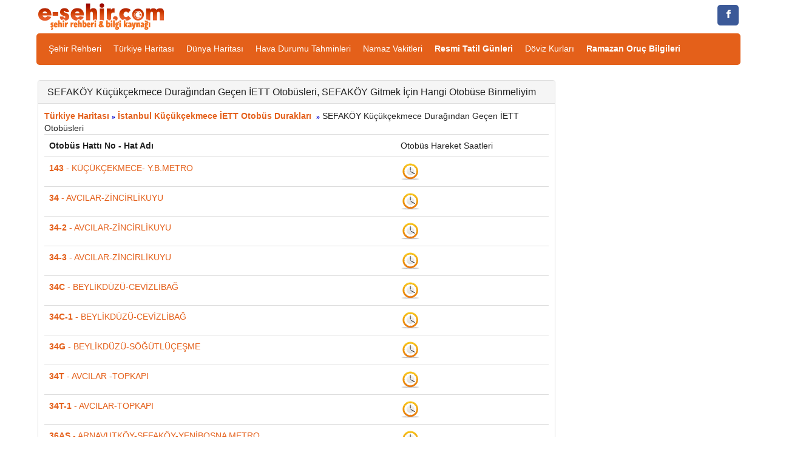

--- FILE ---
content_type: text/html; charset=iso-8859-9
request_url: https://www.e-sehir.com/turkiye-haritasi/sefakoy-kucukcekmece-duragindan-gecen-iett-otobusleri.html
body_size: 6159
content:
<!DOCTYPE html>
<html lang="tr" xmlns="https://www.w3.org/1999/xhtml" xmlns:og="https://ogp.me/ns#" xmlns:fb="https://www.facebook.com/2008/fbml">
<head>
<title>SEFAKÖY Küçükçekmece Durağından Geçen İETT Otobüsleri, Nasıl Gidilir</title>
<meta http-equiv="Content-Type" content="text/html; charset=iso-8859-9"/>
<meta http-equiv="Content-Language" content="tr"/>
<meta name="description" content="SEFAKÖY Küçükçekmece Durağından Geçen İETT Otobüsleri, İstanbul SEFAKÖY Küçükçekmece Nasıl Gidebilirim, Otobüs Hat Numaraları ve Geçiş Saatleri, Yol Tarifi, Hangi Otobüs Geçer"/>
<meta name="keywords" content="SEFAKÖY, otobüs, durak, hat, numarası, geçen, hatlar"/>
<meta name="author" content="www.e-sehir.com"/>
<meta name="revisit-after" content="2 days"/>
<meta name="robots" content="index,follow"/>
<meta name="viewport" content="width=device-width, initial-scale=1.0"/>
<meta http-equiv="X-UA-Compatible" content="IE=edge"/>
<meta property="fb:app_id" content="829286383807628" />
<meta property="og:site_name" content="Şehir Rehberi" />
<meta property="og:locale" content="tr_TR" />
<meta proprery="og:title" content="SEFAKÖY Küçükçekmece Durağından Geçen İETT Otobüsleri, Nasıl Gidilir" />
<meta proprery="og:description" content="SEFAKÖY Küçükçekmece Durağından Geçen İETT Otobüsleri, İstanbul SEFAKÖY Küçükçekmece Nasıl Gidebilirim, Otobüs Hat Numaraları ve Geçiş Saatleri, Yol Tarifi, Hangi Otobüs Geçer" />
<meta property="og:image" content="https://www.e-sehir.com/turkiye-haritasi/images/turkiye.png"/>
<meta property="og:url" content="https://www.e-sehir.com/turkiye-haritasi/sefakoy-kucukcekmece-duragindan-gecen-iett-otobusleri.html"/>
<meta property="og:type" content="website" />
<link rel="image_src" href="https://www.e-sehir.com/turkiye-haritasi/images/turkiye.png"/>
<link rel="thumbnail" href="https://www.e-sehir.com/turkiye-haritasi/images/turkiye.png" />
<link rel="stylesheet" href="../css/main.css"/>
<link href="../css/bootstrap.css" rel="stylesheet"/>
<!-- HTML5 shim and Respond.js IE8 support of HTML5 elements and media queries -->
<!--[if lt IE 9]>
<script src="../js/html5shiv.js"></script>
<script src="../js/respond.min.js"></script>
<![endif]-->
<script type="text/javascript" src="https://ajax.googleapis.com/ajax/libs/jquery/1.10.1/jquery.min.js"></script>
<script type="text/javascript">
            if ((typeof jQuery == 'undefined') || (jQuery.fn.jquery != "1.10.1")) {
                document.write(unescape("%3Cscript src='../js/jquery.min.js' type='text/javascript'%3E%3C/script%3E"));   
            }
</script>
<script type="text/javascript" src="../js/functions.js"></script>
<link rel="shortcut icon" href="../favicon.ico"/>

</head>
<body>
<script async src="https://pagead2.googlesyndication.com/pagead/js/adsbygoogle.js?client=ca-pub-6063517231179034"
     crossorigin="anonymous"></script>
<div class="row top-container2">
	<div class="container">
	
		<div class="col-md-4 no-left-padding center-xs">
			<a href="https://www.e-sehir.com" title="Şehir Rehberi"><img src="../images/logo.png" width="217" height="45" alt="Şehir Rehberi" class="site-logo"/></a>
		</div>
		<div class="col-md-8 text-right no-right-padding">
			<div class="mobileHide">

<a class="resp-sharing-button__link" href="https://www.facebook.com/e-sehir" target="_blank" title="Facebook Sayfamıza Git" rel="nofollow" aria-label="">
  <div class="resp-sharing-button resp-sharing-button--facebook resp-sharing-button--small"><div aria-hidden="true" class="resp-sharing-button__icon resp-sharing-button__icon--solid">
    <svg version="1.1" x="0px" y="0px" width="24px" height="24px" viewBox="0 0 24 24" enable-background="new 0 0 24 24" xml:space="preserve">
        <g>
            <path d="M18.768,7.465H14.5V5.56c0-0.896,0.594-1.105,1.012-1.105s2.988,0,2.988,0V0.513L14.171,0.5C10.244,0.5,9.5,3.438,9.5,5.32 v2.145h-3v4h3c0,5.212,0,12,0,12h5c0,0,0-6.85,0-12h3.851L18.768,7.465z"/>
        </g>
    </svg>
    </div>
  </div>
</a>
</div>		</div>
	</div>
</div>
	<div class="clear"></div>

<div class="container">
	<div class="nav-container">
		<div class="pull-left visible-xs visible-sm padding_5">
			<a href="javascript:ShowHide('nav_menu')" class="expand_menu_link"><img src="../images/menu-grid.gif" alt="expand menu" width="32" height="25"/> &nbsp; MENU</a>
		</div>
		<div class="clearfix"></div>
        <div id="nav_menu" class="hide-sm navbar-collapse">
          <ul class="nav navbar-nav">
            
<li><a href="https://www.e-sehir.com" title="Türkiye Şehir Rehberi">Şehir Rehberi</a></li>
<li><a href="https://www.e-sehir.com/turkiye-haritasi/" title="Türkiye Haritası">Türkiye Haritası</a></li>
<li><a href="https://www.e-sehir.com/dunya-haritasi/" title="Dünya Haritası">Dünya Haritası</a></li>
<li><a href="https://www.e-sehir.com/hava-durumu/" title="Türkiye Hava Durumu Tahminleri">Hava Durumu Tahminleri</a></li>
<li><a href="https://www.e-sehir.com/namaz-vakitleri/" title="Namaz Vakitleri, İllere Göre Namaz Saatleri">Namaz Vakitleri</a></li>
<li><a href="https://www.e-sehir.com/e-devlet/resmi-tatil-gunleri.php" title="Resmi Tatil Günleri"><b>Resmi Tatil Günleri</b></a></li>
<li><a href="https://www.e-sehir.com/doviz-altin-piyasasi/guncel-doviz-kurlari.php" title="Güncel Döviz Kurları">Döviz Kurları</a></li>
<li><a href="https://www.e-sehir.com/ramazan/" title="Ramazan Ayı Rehberi ve Oruç Bilgileri"><b>Ramazan Oruç Bilgileri</b></a></li>
			
          </ul>
					
        </div>
	</div> 

 
<div class="mobileHideX">
</div>

</div><div class="container">
	<div class="margin-top-5"></div>
		<div class="clear"></div>
		
	<br/>

	
	<div id="main_panel" class="col-orta-6">

<div class="panel panel-default">
	<div class="panel-heading">
	  <h1 class="panel-title">SEFAKÖY Küçükçekmece Durağından Geçen İETT Otobüsleri, SEFAKÖY Gitmek İçin Hangi Otobüse Binmeliyim</h1>
	</div>
	<div class="panel-body">
<b><a title="Türkiye Haritası" href="https://www.e-sehir.com/turkiye-haritasi/">Türkiye Haritası</a></b>
<span class="bluearrow">&raquo;</span>&nbsp;<a href="https://www.e-sehir.com/turkiye-haritasi/istanbul-kucukcekmece-iett-otobus-duraklari.html" title="İstanbul Küçükçekmece İETT Otobüs Durakları"><b><span>İstanbul Küçükçekmece İETT Otobüs Durakları</span></b></a>&nbsp;&nbsp;<span class="bluearrow">&raquo;</span>&nbsp;SEFAKÖY Küçükçekmece Durağından Geçen İETT Otobüsleri<br>



		
<table cellpadding='0' cellspacing='0' border='0' width='100%' summary='Hareket Saatleri' class="table table-hover">
<tr class='travel_header'>
<td height="30" class="table-title"><b>Otobüs Hattı No - Hat Adı</b></td>
<td height="30" class="table-title">Otobüs Hareket Saatleri</td>
</tr><tr>


<tr>
<td><a href="143-kucukcekmece-y-b-metro-otobus-hatti-guzergahi.html" title="143 KÜÇÜKÇEKMECE- Y.B.METRO Hattı Otobüs Güzergahı"><b>143</b> - KÜÇÜKÇEKMECE- Y.B.METRO</a></td>
<td><a href="143-kucukcekmece-y-b-metro-otobus-sefer-saatleri.html" title="143 KÜÇÜKÇEKMECE- Y.B.METRO Hattı Otobüs Hareket Saatleri"><img border='0' title='143 KÜÇÜKÇEKMECE- Y.B.METRO Hattı Otobüs Hareket Saatleri' alt='143 KÜÇÜKÇEKMECE- Y.B.METRO Hattı Otobüs Hareket Saatleri' src='./images/clocksaat.png' /></a></td>
</tr><tr>
<td><a href="34-avcilar-zincirlikuyu-otobus-hatti-guzergahi.html" title="34 AVCILAR-ZİNCİRLİKUYU Hattı Otobüs Güzergahı"><b>34</b> - AVCILAR-ZİNCİRLİKUYU</a></td>
<td><a href="34-avcilar-zincirlikuyu-otobus-sefer-saatleri.html" title="34 AVCILAR-ZİNCİRLİKUYU Hattı Otobüs Hareket Saatleri"><img border='0' title='34 AVCILAR-ZİNCİRLİKUYU Hattı Otobüs Hareket Saatleri' alt='34 AVCILAR-ZİNCİRLİKUYU Hattı Otobüs Hareket Saatleri' src='./images/clocksaat.png' /></a></td>
</tr><tr>
<td><a href="34-2-avcilar-zincirlikuyu-otobus-hatti-guzergahi.html" title="34-2 AVCILAR-ZİNCİRLİKUYU Hattı Otobüs Güzergahı"><b>34-2</b> - AVCILAR-ZİNCİRLİKUYU</a></td>
<td><a href="34-2-avcilar-zincirlikuyu-otobus-sefer-saatleri.html" title="34-2 AVCILAR-ZİNCİRLİKUYU Hattı Otobüs Hareket Saatleri"><img border='0' title='34-2 AVCILAR-ZİNCİRLİKUYU Hattı Otobüs Hareket Saatleri' alt='34-2 AVCILAR-ZİNCİRLİKUYU Hattı Otobüs Hareket Saatleri' src='./images/clocksaat.png' /></a></td>
</tr><tr>
<td><a href="34-3-avcilar-zincirlikuyu-otobus-hatti-guzergahi.html" title="34-3 AVCILAR-ZİNCİRLİKUYU Hattı Otobüs Güzergahı"><b>34-3</b> - AVCILAR-ZİNCİRLİKUYU</a></td>
<td><a href="34-3-avcilar-zincirlikuyu-otobus-sefer-saatleri.html" title="34-3 AVCILAR-ZİNCİRLİKUYU Hattı Otobüs Hareket Saatleri"><img border='0' title='34-3 AVCILAR-ZİNCİRLİKUYU Hattı Otobüs Hareket Saatleri' alt='34-3 AVCILAR-ZİNCİRLİKUYU Hattı Otobüs Hareket Saatleri' src='./images/clocksaat.png' /></a></td>
</tr><tr>
<td><a href="34c-beylikduzu-cevizlibag-otobus-hatti-guzergahi.html" title="34C BEYLİKDÜZÜ-CEVİZLİBAĞ Hattı Otobüs Güzergahı"><b>34C</b> - BEYLİKDÜZÜ-CEVİZLİBAĞ</a></td>
<td><a href="34c-beylikduzu-cevizlibag-otobus-sefer-saatleri.html" title="34C BEYLİKDÜZÜ-CEVİZLİBAĞ Hattı Otobüs Hareket Saatleri"><img border='0' title='34C BEYLİKDÜZÜ-CEVİZLİBAĞ Hattı Otobüs Hareket Saatleri' alt='34C BEYLİKDÜZÜ-CEVİZLİBAĞ Hattı Otobüs Hareket Saatleri' src='./images/clocksaat.png' /></a></td>
</tr><tr>
<td><a href="34c-1-beylikduzu-cevizlibag-otobus-hatti-guzergahi.html" title="34C-1 BEYLİKDÜZÜ-CEVİZLİBAĞ Hattı Otobüs Güzergahı"><b>34C-1</b> - BEYLİKDÜZÜ-CEVİZLİBAĞ</a></td>
<td><a href="34c-1-beylikduzu-cevizlibag-otobus-sefer-saatleri.html" title="34C-1 BEYLİKDÜZÜ-CEVİZLİBAĞ Hattı Otobüs Hareket Saatleri"><img border='0' title='34C-1 BEYLİKDÜZÜ-CEVİZLİBAĞ Hattı Otobüs Hareket Saatleri' alt='34C-1 BEYLİKDÜZÜ-CEVİZLİBAĞ Hattı Otobüs Hareket Saatleri' src='./images/clocksaat.png' /></a></td>
</tr><tr>
<td><a href="34g-beylikduzu-sogutlucesme-otobus-hatti-guzergahi.html" title="34G BEYLİKDÜZÜ-SÖĞÜTLÜÇEŞME Hattı Otobüs Güzergahı"><b>34G</b> - BEYLİKDÜZÜ-SÖĞÜTLÜÇEŞME</a></td>
<td><a href="34g-beylikduzu-sogutlucesme-otobus-sefer-saatleri.html" title="34G BEYLİKDÜZÜ-SÖĞÜTLÜÇEŞME Hattı Otobüs Hareket Saatleri"><img border='0' title='34G BEYLİKDÜZÜ-SÖĞÜTLÜÇEŞME Hattı Otobüs Hareket Saatleri' alt='34G BEYLİKDÜZÜ-SÖĞÜTLÜÇEŞME Hattı Otobüs Hareket Saatleri' src='./images/clocksaat.png' /></a></td>
</tr><tr>
<td><a href="34t-avcilar-topkapi-otobus-hatti-guzergahi.html" title="34T AVCILAR -TOPKAPI Hattı Otobüs Güzergahı"><b>34T</b> - AVCILAR -TOPKAPI</a></td>
<td><a href="34t-avcilar-topkapi-otobus-sefer-saatleri.html" title="34T AVCILAR -TOPKAPI Hattı Otobüs Hareket Saatleri"><img border='0' title='34T AVCILAR -TOPKAPI Hattı Otobüs Hareket Saatleri' alt='34T AVCILAR -TOPKAPI Hattı Otobüs Hareket Saatleri' src='./images/clocksaat.png' /></a></td>
</tr><tr>
<td><a href="34t-1-avcilar-topkapi-otobus-hatti-guzergahi.html" title="34T-1 AVCILAR-TOPKAPI Hattı Otobüs Güzergahı"><b>34T-1</b> - AVCILAR-TOPKAPI</a></td>
<td><a href="34t-1-avcilar-topkapi-otobus-sefer-saatleri.html" title="34T-1 AVCILAR-TOPKAPI Hattı Otobüs Hareket Saatleri"><img border='0' title='34T-1 AVCILAR-TOPKAPI Hattı Otobüs Hareket Saatleri' alt='34T-1 AVCILAR-TOPKAPI Hattı Otobüs Hareket Saatleri' src='./images/clocksaat.png' /></a></td>
</tr><tr>
<td><a href="36as-arnavutkoy-sefakoy-yenibosna-metro-otobus-hatti-guzergahi.html" title="36AS ARNAVUTKÖY-SEFAKÖY-YENİBOSNA METRO Hattı Otobüs Güzergahı"><b>36AS</b> - ARNAVUTKÖY-SEFAKÖY-YENİBOSNA METRO</a></td>
<td><a href="36as-arnavutkoy-sefakoy-yenibosna-metro-otobus-sefer-saatleri.html" title="36AS ARNAVUTKÖY-SEFAKÖY-YENİBOSNA METRO Hattı Otobüs Hareket Saatleri"><img border='0' title='36AS ARNAVUTKÖY-SEFAKÖY-YENİBOSNA METRO Hattı Otobüs Hareket Saatleri' alt='36AS ARNAVUTKÖY-SEFAKÖY-YENİBOSNA METRO Hattı Otobüs Hareket Saatleri' src='./images/clocksaat.png' /></a></td>
</tr><tr>
<td><a href="76o-cihangir-mah--avcilar--otogar-otobus-hatti-guzergahi.html" title="76O CİHANGİR MAH. - AVCILAR  - OTOGAR Hattı Otobüs Güzergahı"><b>76O</b> - CİHANGİR MAH. - AVCILAR  - OTOGAR</a></td>
<td><a href="76o-cihangir-mah--avcilar--otogar-otobus-sefer-saatleri.html" title="76O CİHANGİR MAH. - AVCILAR  - OTOGAR Hattı Otobüs Hareket Saatleri"><img border='0' title='76O CİHANGİR MAH. - AVCILAR  - OTOGAR Hattı Otobüs Hareket Saatleri' alt='76O CİHANGİR MAH. - AVCILAR  - OTOGAR Hattı Otobüs Hareket Saatleri' src='./images/clocksaat.png' /></a></td>
</tr><tr>
<td><a href="79y-kayasehir-y-b-metro-otobus-hatti-guzergahi.html" title="79Y KAYAŞEHİR-Y.B.METRO Hattı Otobüs Güzergahı"><b>79Y</b> - KAYAŞEHİR-Y.B.METRO</a></td>
<td><a href="79y-kayasehir-y-b-metro-otobus-sefer-saatleri.html" title="79Y KAYAŞEHİR-Y.B.METRO Hattı Otobüs Hareket Saatleri"><img border='0' title='79Y KAYAŞEHİR-Y.B.METRO Hattı Otobüs Hareket Saatleri' alt='79Y KAYAŞEHİR-Y.B.METRO Hattı Otobüs Hareket Saatleri' src='./images/clocksaat.png' /></a></td>
</tr><tr>
<td><a href="89-atakent-mahallesi-aksaray-otobus-hatti-guzergahi.html" title="89 ATAKENT MAHALLESİ-AKSARAY Hattı Otobüs Güzergahı"><b>89</b> - ATAKENT MAHALLESİ-AKSARAY</a></td>
<td><a href="89-atakent-mahallesi-aksaray-otobus-sefer-saatleri.html" title="89 ATAKENT MAHALLESİ-AKSARAY Hattı Otobüs Hareket Saatleri"><img border='0' title='89 ATAKENT MAHALLESİ-AKSARAY Hattı Otobüs Hareket Saatleri' alt='89 ATAKENT MAHALLESİ-AKSARAY Hattı Otobüs Hareket Saatleri' src='./images/clocksaat.png' /></a></td>
</tr><tr>
<td><a href="89b-tepeustu-aksaray-otobus-hatti-guzergahi.html" title="89B TEPEÜSTÜ-AKSARAY Hattı Otobüs Güzergahı"><b>89B</b> - TEPEÜSTÜ-AKSARAY</a></td>
<td><a href="89b-tepeustu-aksaray-otobus-sefer-saatleri.html" title="89B TEPEÜSTÜ-AKSARAY Hattı Otobüs Hareket Saatleri"><img border='0' title='89B TEPEÜSTÜ-AKSARAY Hattı Otobüs Hareket Saatleri' alt='89B TEPEÜSTÜ-AKSARAY Hattı Otobüs Hareket Saatleri' src='./images/clocksaat.png' /></a></td>
</tr><tr>
<td><a href="89s-sogutlucesme-zeytinburnu-metro-otobus-hatti-guzergahi.html" title="89S SÖĞÜTLÜÇEŞME - ZEYTİNBURNU METRO Hattı Otobüs Güzergahı"><b>89S</b> - SÖĞÜTLÜÇEŞME - ZEYTİNBURNU METRO</a></td>
<td><a href="89s-sogutlucesme-zeytinburnu-metro-otobus-sefer-saatleri.html" title="89S SÖĞÜTLÜÇEŞME - ZEYTİNBURNU METRO Hattı Otobüs Hareket Saatleri"><img border='0' title='89S SÖĞÜTLÜÇEŞME - ZEYTİNBURNU METRO Hattı Otobüs Hareket Saatleri' alt='89S SÖĞÜTLÜÇEŞME - ZEYTİNBURNU METRO Hattı Otobüs Hareket Saatleri' src='./images/clocksaat.png' /></a></td>
</tr><tr>
<td><a href="98-basaksehir-4-etap-bakirkoy-otobus-hatti-guzergahi.html" title="98 BAŞAKŞEHİR 4.ETAP - BAKIRKÖY Hattı Otobüs Güzergahı"><b>98</b> - BAŞAKŞEHİR 4.ETAP - BAKIRKÖY</a></td>
<td><a href="98-basaksehir-4-etap-bakirkoy-otobus-sefer-saatleri.html" title="98 BAŞAKŞEHİR 4.ETAP - BAKIRKÖY Hattı Otobüs Hareket Saatleri"><img border='0' title='98 BAŞAKŞEHİR 4.ETAP - BAKIRKÖY Hattı Otobüs Hareket Saatleri' alt='98 BAŞAKŞEHİR 4.ETAP - BAKIRKÖY Hattı Otobüs Hareket Saatleri' src='./images/clocksaat.png' /></a></td>
</tr><tr>
<td><a href="98s-k-s-suleyman-egt-ars-hastanesi-bakirkoy-otobus-hatti-guzergahi.html" title="98S K.S.SÜLEYMAN  EĞT. ARŞ.HASTANESİ - BAKIRKÖY Hattı Otobüs Güzergahı"><b>98S</b> - K.S.SÜLEYMAN  EĞT. ARŞ.HASTANESİ - BAKIRKÖY</a></td>
<td><a href="98s-k-s-suleyman-egt-ars-hastanesi-bakirkoy-otobus-sefer-saatleri.html" title="98S K.S.SÜLEYMAN  EĞT. ARŞ.HASTANESİ - BAKIRKÖY Hattı Otobüs Hareket Saatleri"><img border='0' title='98S K.S.SÜLEYMAN  EĞT. ARŞ.HASTANESİ - BAKIRKÖY Hattı Otobüs Hareket Saatleri' alt='98S K.S.SÜLEYMAN  EĞT. ARŞ.HASTANESİ - BAKIRKÖY Hattı Otobüs Hareket Saatleri' src='./images/clocksaat.png' /></a></td>
</tr><tr>
<td><a href="ht20-sahintepesi-yenibosna-metro-otobus-hatti-guzergahi.html" title="HT20 ŞAHİNTEPESİ - YENİBOSNA METRO Hattı Otobüs Güzergahı"><b>HT20</b> - ŞAHİNTEPESİ - YENİBOSNA METRO</a></td>
<td><a href="ht20-sahintepesi-yenibosna-metro-otobus-sefer-saatleri.html" title="HT20 ŞAHİNTEPESİ - YENİBOSNA METRO Hattı Otobüs Hareket Saatleri"><img border='0' title='HT20 ŞAHİNTEPESİ - YENİBOSNA METRO Hattı Otobüs Hareket Saatleri' alt='HT20 ŞAHİNTEPESİ - YENİBOSNA METRO Hattı Otobüs Hareket Saatleri' src='./images/clocksaat.png' /></a></td>
</tr></table><hr><div class="crunchify-social"><a class="crunchify-link crunchify-twitter" href="https://twitter.com/intent/tweet?status=SEFAKÃ–Y%20KÃ¼Ã§Ã¼kÃ§ekmece%20DuraÄŸÄ±ndan%20GeÃ§en%20Ä°ETT%20OtobÃ¼sleri,%20SEFAKÃ–Y%20Gitmek%20Ä°Ã§in%20Hangi%20OtobÃ¼se%20Binmeliyim https%3A%2F%2Fwww.e-sehir.com%2Fturkiye-haritasi%2Fsefakoy-kucukcekmece-duragindan-gecen-iett-otobusleri.html"  onclick="window.open(this.href, 'sosyalwin','left=50,top=50,width=600,height=350,toolbar=0'); return false;" rel="nofollow">Twitter'da Paylaş</a><a class="crunchify-link crunchify-facebook" href="https://www.facebook.com/sharer/sharer.php?u=https%3A%2F%2Fwww.e-sehir.com%2Fturkiye-haritasi%2Fsefakoy-kucukcekmece-duragindan-gecen-iett-otobusleri.html"  onclick="window.open(this.href, 'sosyalwin','left=50,top=50,width=600,height=350,toolbar=0'); return false;" rel="nofollow">Facebook'ta Paylaş</a><a class="crunchify-link crunchify-whatsapp" href="whatsapp://send?text=https%3A%2F%2Fwww.e-sehir.com%2Fturkiye-haritasi%2Fsefakoy-kucukcekmece-duragindan-gecen-iett-otobusleri.html" onclick="window.open(this.href, 'sosyalwin','left=50,top=50,width=600,height=350,toolbar=0'); return false;" rel="nofollow">WhatsApp'ta Paylaş</a><a class="crunchify-link crunchify-googleplus" href="https://plus.google.com/share?url=https%3A%2F%2Fwww.e-sehir.com%2Fturkiye-haritasi%2Fsefakoy-kucukcekmece-duragindan-gecen-iett-otobusleri.html"  onclick="window.open(this.href, 'sosyalwin','left=50,top=50,width=600,height=350,toolbar=0'); return false;" rel="nofollow">Google+'da Paylaş</a></div>
	</div>
 </div>
 
	
	<br>
	
	
	</div> 
		

	<div id="right_panel" class="col-md-3">
<script async src="//pagead2.googlesyndication.com/pagead/js/adsbygoogle.js"></script>
<ins class="adsbygoogle"
     style="display:block"
     data-ad-client="ca-pub-6063517231179034"
     data-ad-slot="4673962993"
     data-ad-format="auto"></ins>
<script>
(adsbygoogle = window.adsbygoogle || []).push({});
</script>		
		<br/>
		  
	</div>		
	
</div>



<p align="center">

</p>

<div class="text-center">


<div class="container">
<div class="footer">

<ul class="listeuclu">

<li><span class="raquo">&raquo;</span> <a href="https://www.e-sehir.com">Şehir Rehberi</a></li> 
<li><span class="raquo">&raquo;</span> <a href="https://www.e-sehir.com/turkiye-haritasi/">Türkiye Haritası</a></li> 
<li><span class="raquo">&raquo;</span> <a href="https://www.e-sehir.com/dunya-haritasi/">Dünya Haritası</a></li> 
<li><span class="raquo">&raquo;</span> <a href="https://www.e-sehir.com/havalimanlari/" title="Havalimanları Rehberi">Havalimanları Rehberi</a></li> 
<li><span class="raquo">&raquo;</span> <a href="https://www.e-sehir.com/turkiye-haritasi/turkiye-cevresinde-olan-son-depremler.php" title="Türkiye Çevresinde Gerçekleşen Son Depremler">Son Depremler</a></li> 
<li><span class="raquo">&raquo;</span> <a href="https://www.e-sehir.com/turkiye-haritasi/turkiyede-olan-buyuk-depremler.php" title="Türkiyede Olan Büyük Depremler">Türkiyede Olan Büyük Depremler</a></li> 
<li><span class="raquo">&raquo;</span> <a href="https://www.e-sehir.com/turkiye-haritasi/buyukelcilikler.php" title="Büyükelçilikler Rehberi">Büyükelçilikler Rehberi</a></li> 
<li><span class="raquo">&raquo;</span> <a href="https://www.e-sehir.com/saglik/koronavirus-nedir-ve-nasil-bulasir.php" title="Koronavirüs Nedir, Koronavirüs Belirtileri Nasıldır">Koronavirüs Nedir</a></li> 


<li><span class="raquo">&raquo;</span> <a href="https://www.e-sehir.com/egitim/universitelerin-bolumleri-ve-taban-puanlari.php"><strong>Üniversitelerin Bölümleri ve Taban Puanları Rehberi</strong></a></li> 
<li><span class="raquo">&raquo;</span> <a href="https://www.e-sehir.com/egitim/yks-sinav-giris-belgesi-nasil-alinir.php"><strong>YKS Sınav Giriş Belgesi Nasıl Alınır?</strong></a></li> 
<li><span class="raquo">&raquo;</span> <a href="https://www.e-sehir.com/egitim/puani-azalan-universite-bolumleri-nelerdir.php">Puanı Azalan Üniversite Bölümleri Nelerdir?</a></li> 
<li><span class="raquo">&raquo;</span> <a href="https://www.e-sehir.com/ozel-yurtlar/" title="Özel Yurtlar, Özel Öğrenci Yurtları">Özel Öğrenci Yurtları</a></li> 
<li><span class="raquo">&raquo;</span> <a href="https://www.e-sehir.com/ozel-yurtlar/kredi-yurtlar-kurumu-yurtlari-adresleri.php" title="Kredi Yurtlar Kurumu Yurtları Adresleri">Kredi Yurtlar Kurumu Yurtları</a></li> 
<li><span class="raquo">&raquo;</span> <a href="https://www.e-sehir.com/turkiye-haritasi/ozel-temel-liseler.php" title="Özel Temel Liseler, MEB Onaylı Temel Liseler">Özel Temel Liseler</a></li> 
<li><span class="raquo">&raquo;</span> <a href="https://www.e-sehir.com/turkiye-haritasi/devlet-ozel-okullar-rehberi.php" title="Devlet ve Özel Okullar Rehberi">Devlet ve Özel Okullar Rehberi</a></li> 
<li><span class="raquo">&raquo;</span> <a href="https://www.e-sehir.com/egitim/" title="Eğitim Rehberi">Eğitim Rehberi</a></li> 
<li><span class="raquo">&raquo;</span> <a href="https://www.e-sehir.com/egitim/osym-sinav-takvimi.php" title="ÖSYM Sınav Takvimi">ÖSYM Sınav Takvimi</a></li> 
<li><span class="raquo">&raquo;</span> <a href="https://www.e-sehir.com/egitim/meb-sinav-tarihleri.php" title="MEB Sınav Takvimi, MEB Sınav Tarihleri, Açıköğretim Sınav Tarihleri, MEB Sınavları">MEB Sınav Tarihleri Takvimi</a></li> 
<li><span class="raquo">&raquo;</span> <a href="https://www.e-sehir.com/egitim/sinavla-ogrenci-alan-liseler-rehberi.php" title="Sınavla Öğrenci Alan Liseler Rehberi, Nitelikli Devlet Liseleri">Sınavla Öğrenci Alan Liseler Rehberi</a></li> 
<li><span class="raquo">&raquo;</span> <a href="https://www.e-sehir.com/egitim/liselerin-taban-ve-tavan-yuzdelik-dilimleri-rehberi.php" title="Sınavla Öğrenci Alan Liselerin Taban ve Tavan Yüzdelik Dilimleri Rehberi">Sınavla Öğrenci Alan Liselerin Taban ve Tavan Yüzdelik Dilimleri Rehberi</a></li> 

<li><span class="raquo">&raquo;</span> <a href="https://www.e-sehir.com/turkiye-haritasi/arac-muayene-istasyonlari.php" title="Araç Muayene İstasyonları, Tüvtürk Araç Muayene Randevu Alma">Araç Muayene İstasyonları</a></li> 
<li><span class="raquo">&raquo;</span> <a href="https://www.e-sehir.com/turkiye-haritasi/illere-gore-deprem-risk-dereceleri.php" title="İllere Göre Deprem Risk Dereceleri">İllere Göre Deprem Risk Dereceleri</a></li> 
<li><span class="raquo">&raquo;</span> <a href="https://www.e-sehir.com/turkiye-haritasi/askerlik-subeleri.php" title="Askerlik Şubeleri, Türkiye Askerlik Şubesi İletişim Adresleri">Askerlik Şubeleri</a></li> 
<li><span class="raquo">&raquo;</span> <a href="https://www.e-sehir.com/ramazan/iftar-sahur-vakitleri.php" title="Türkiye İftar ve Sahur Vakitleri">Türkiye İftar ve Sahur Vakitleri</a>
                

<li><span class="raquo">&raquo;</span> <a href="https://www.e-sehir.com/astroloji/" title="Astroloji, Burçlar ve Özellikleri, Burç Uyumları, Burç Özellikleri">Astroloji</a></li> 
<li><span class="raquo">&raquo;</span> <a href="https://www.e-sehir.com/astroloji/ruya-tabirleri.php" title="Rüya Tabirleri">Rüya Tabirleri</a></li> 
<li><span class="raquo">&raquo;</span> <a href="https://www.e-sehir.com/e-devlet/" title="E-devlet">E-devlet</a></li> 
<li><span class="raquo">&raquo;</span> <a href="https://www.e-sehir.com/bebek_isimleri_anlamlari/" title="Güzel Bebek İsimleri Anlamları">Bebek İsimleri</a></li> 
<li><span class="raquo">&raquo;</span> <a href="https://www.e-sehir.com/egitim/meslekler/" title="Meslekler Rehberi, Meslek Özellikleri ve Tanımları">Meslekler Rehberi</a></li> 
<li><span class="raquo">&raquo;</span> <a href="https://www.e-sehir.com/turkiye-haritasi/elektrikli-arac-sarj-istasyonlari-haritasi.php" title="Türkiye Elektrikli Araç Şarj İstasyonları Haritası">Elektrikli Araç Şarj İstasyonları Haritası</a></li> 
<li><span class="raquo">&raquo;</span> <a href="https://www.e-sehir.com/yemek_tarifleri/yoresel-turk-yemekleri.php" title="Yöresel Türk Yemekleri Tarifleri">Yöresel Türk Yemekleri Tarifleri</a></li> 
<li><span class="raquo">&raquo;</span> <a href="https://www.e-sehir.com/doviz-altin-piyasasi/altin-fiyatlari.php" title="Altın Fiyatları">Altın Fiyatları</a></li> 
<li><span class="raquo">&raquo;</span> <a href="https://www.e-sehir.com/doviz-altin-piyasasi/guncel-doviz-kurlari.php" title="Güncel Döviz Kurları">Güncel Döviz Kurları</a></li> 
<li><span class="raquo">&raquo;</span> <a href="https://www.e-sehir.com/ramazan/iftara-ne-kadar-kaldi.php" title="İftara Ne Kadar Kaldı Hesaplama">İftara Ne Kadar Kaldı</a></li> 
<li><span class="raquo">&raquo;</span> <a href="https://www.e-sehir.com/namaz-vakitleri/dunya-ramazan-imsakiyeleri.php" title="Dünya Ramazan İmsakiyeleri, Ülkelere Göre İftar ve Sahur Saatleri">Dünya Ramazan İmsakiyeleri</a></li> 

</ul>
	


</div>

<div class="col-md-12" style="clear:both;">
<div class="navbar top-nav-back navbar-default">
<ul class="listeuclu">
<li> <a href="https://www.e-sehir.com/privacy-policy.html" rel="nofollow">Gizlilik Politikası</a></li> 
<li> <a href="https://www.e-sehir.com/iletisim.php" rel="nofollow">İletişim / Reklam</a></li> 
<li> <a title="E-sehir.com Facebook Sayfası" rel="nofollow" href="https://www.facebook.com/esehir/" target="_blank">Facebook Sayfası</a></li> 
</ul>

</div>
</div>


<div class="col-md-12" style="clear:both;">
<hr />
<span class="small-font"><br/>E-sehir.com &copy; 2004 - 2025, Türkiye Şehir Rehberi ve Bilgi Kaynağı</span>
</div>
</div>




<script>
  (function(i,s,o,g,r,a,m){i['GoogleAnalyticsObject']=r;i[r]=i[r]||function(){
  (i[r].q=i[r].q||[]).push(arguments)},i[r].l=1*new Date();a=s.createElement(o),
  m=s.getElementsByTagName(o)[0];a.async=1;a.src=g;m.parentNode.insertBefore(a,m)
  })(window,document,'script','//www.google-analytics.com/analytics.js','ga');

  ga('create', 'UA-7658955-2', 'auto');
  ga('send', 'pageview');

</script>

<!-- Google tag (gtag.js) -->
<script async src="https://www.googletagmanager.com/gtag/js?id=G-8ZL4H8CJD9"></script>
<script>
  window.dataLayer = window.dataLayer || [];
  function gtag(){dataLayer.push(arguments);}
  gtag('js', new Date());

  gtag('config', 'G-8ZL4H8CJD9');
</script>

<hr>


<script type="text/javascript" id="wau_scr_a45218e8">
    var wau_p = wau_p || []; wau_p.push(["ovcz", "a45218e8", false]);
    (function() {
        var s=document.createElement("script"); s.type="text/javascript";
        s.async=true; s.src="https://widgets.amung.us/a_pro.js";
        document.getElementsByTagName("head")[0].appendChild(s);
    })();
</script>
 
</div>
<script src="https://netdna.bootstrapcdn.com/bootstrap/3.0.0/js/bootstrap.min.js"></script>




</body> 
</html>

--- FILE ---
content_type: text/html; charset=utf-8
request_url: https://www.google.com/recaptcha/api2/aframe
body_size: 269
content:
<!DOCTYPE HTML><html><head><meta http-equiv="content-type" content="text/html; charset=UTF-8"></head><body><script nonce="IK9BGQL45AFq_jLA_jggsg">/** Anti-fraud and anti-abuse applications only. See google.com/recaptcha */ try{var clients={'sodar':'https://pagead2.googlesyndication.com/pagead/sodar?'};window.addEventListener("message",function(a){try{if(a.source===window.parent){var b=JSON.parse(a.data);var c=clients[b['id']];if(c){var d=document.createElement('img');d.src=c+b['params']+'&rc='+(localStorage.getItem("rc::a")?sessionStorage.getItem("rc::b"):"");window.document.body.appendChild(d);sessionStorage.setItem("rc::e",parseInt(sessionStorage.getItem("rc::e")||0)+1);localStorage.setItem("rc::h",'1763691772158');}}}catch(b){}});window.parent.postMessage("_grecaptcha_ready", "*");}catch(b){}</script></body></html>

--- FILE ---
content_type: text/javascript;charset=UTF-8
request_url: https://whos.amung.us/pjswidget/?k=ovcz&i=a45218e8&l=t&t=SEFAK%C3%96Y%20K%C3%BC%C3%A7%C3%BCk%C3%A7ekmece%20Dura%C4%9F%C4%B1ndan%20Ge%C3%A7en%20%C4%B0ETT%20Otob%C3%BCsleri%2C%20Nas%C4%B1l%20Gidilir&r=&x=https%3A%2F%2Fwww.e-sehir.com%2Fturkiye-haritasi%2Fsefakoy-kucukcekmece-duragindan-gecen-iett-otobusleri.html&s=&p=&o=ox&b=ch&e=&u=t&d=f&a=f&ssl=1&f=t&z=8770&w=text
body_size: -136
content:
wau_populate_widget('a45218e8','5');wau_remove_el('wau_scr_txt_a45218e8');

--- FILE ---
content_type: text/javascript;charset=UTF-8
request_url: https://whos.amung.us/psrvwidget/?k=ovcz&i=a45218e8
body_size: 99
content:
wau_populate_widget('a45218e8','<div id="wau_wid_txt_a45218e8" class="wau_text">&nbsp;</div>');wau_update_txt_wid('a45218e8');var Tynt=Tynt||[];if(document.location.protocol=='http:'){Tynt.push('wp!ovcz');(function(){var h=document.getElementsByTagName('script')[0];var s=document.createElement('script');s.async='async';s.type='text/javascript';s.src='//cdn.tynt.com/tc.js';h.parentNode.insertBefore(s,h);})();}